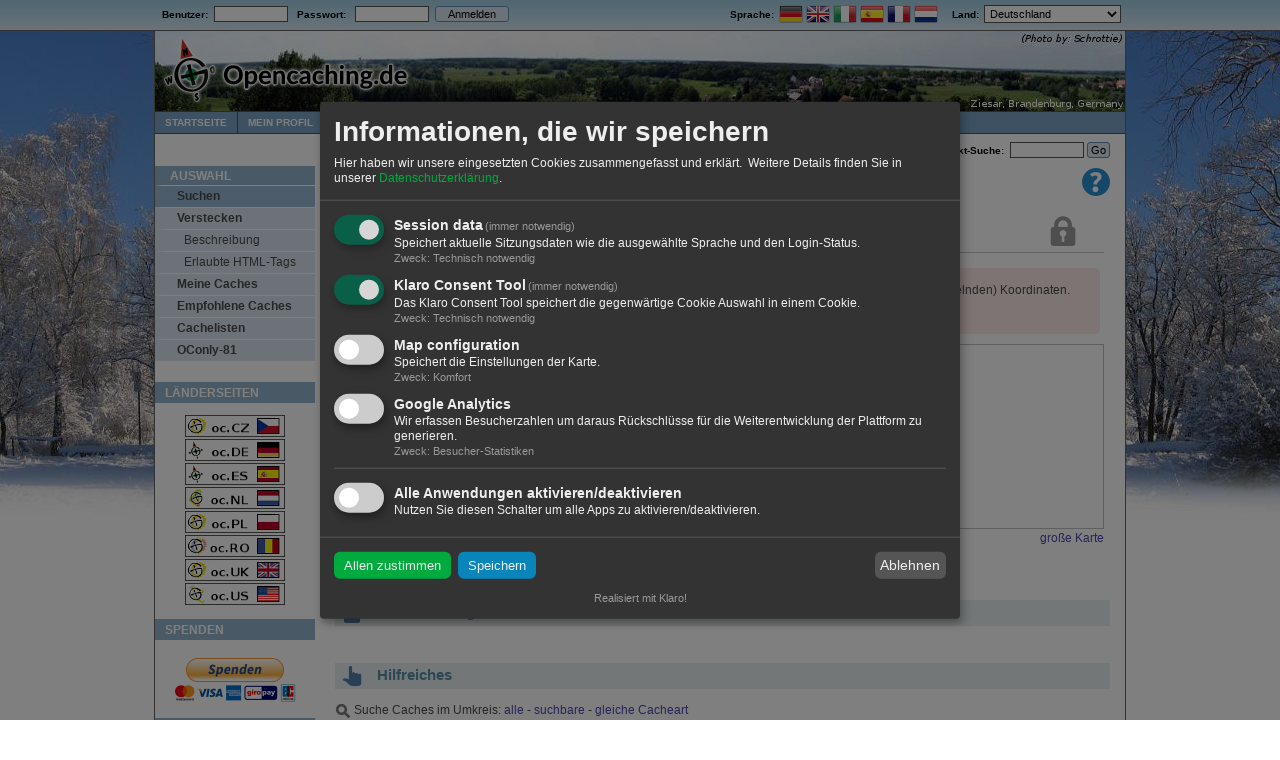

--- FILE ---
content_type: text/html; charset=utf-8
request_url: https://www.opencaching.de/viewcache.php?wp=OC1FC9&desclang=DE
body_size: 56259
content:
<!DOCTYPE html PUBLIC "-//W3C//DTD XHTML 1.0 Transitional//EN"
        "http://www.w3.org/TR/xhtml1/DTD/xhtml1-transitional.dtd">
<html xmlns="http://www.w3.org/1999/xhtml" lang="de">
<head>
    <title>
                    OC1FC9 (Name fehlt) - Geocaching mit Opencaching 
            </title>
    <meta name="keywords" content="Geocache, Cache, Schatzsuche, GPS, kostenlos, GPX, Koordinaten, Hobby, Natur"/>
    <meta name="description" content="Opencaching.de ist das freie Portal für Geocaching, ein Schatzsuche-Spiel. Mittels GPS-Koordinaten sind Behälter oder Objekte zu finden."/>
    <meta http-equiv="content-type" content="text/html; charset=UTF-8"/>
    <meta http-equiv="Content-Style-Type" content="text/css"/>
    <meta name="viewport" content="width=device-width, initial-scale=1, shrink-to-fit=no">

    <meta http-equiv="Content-Language" content="DE"/>
    <meta http-equiv="gallerimg" content="no"/>
    <meta http-equiv="cache-control" content="no-cache"/>
    <meta http-equiv="X-UA-Compatible" content="IE=Edge"/>
    <base href="/"/>

    <link rel="SHORTCUT ICON" href="favicon.ico"/>
    <link rel="apple-touch-icon" href="resource2/ocstyle/images/oclogo/apple-touch-icon-iphone.png"/>
    <link rel="apple-touch-icon" sizes="72x72"
          href="resource2/ocstyle/images/oclogo/apple-touch-icon-ipad.png"/>
    <link rel="apple-touch-icon" sizes="114x114"
          href="resource2/ocstyle/images/oclogo/apple-touch-icon-iphone-retina.png"/>
    <link rel="apple-touch-icon" sizes="144x144"
          href="resource2/ocstyle/images/oclogo/apple-touch-icon-ipad-retina.png"/>

    <link rel="stylesheet" type="text/css" media="screen,projection"
          href="resource2/ocstyle/css/style_screen.css?ft=1652368605"/>
    <!--[if lt IE 9]>
        <link rel="stylesheet" type="text/css" media="screen,projection" href="resource2/ocstyle/css/style_screen_msie.css?ft=1486413894" />
        <![endif]-->
    <link rel="stylesheet" type="text/css" media="print"
          href="resource2/ocstyle/css/style_print.css?ft=1476213043"/>

    
    <script type="text/javascript">
        <!--
        var nWindowWidth = 9999;
        if (window.innerWidth)
            nWindowWidth = window.innerWidth;
        else if (screen.availWidth)
            nWindowWidth = screen.availWidth;
        if (nWindowWidth > 970)
            document.writeln('<link rel="stylesheet" type="text/css" media="screen,projection" href="resource2/ocstyle/css/seasons/style_winter.css" />');
        document.writeln('<link rel="stylesheet" type="text/css" media="screen,projection" href="resource2/ocstyle/css/seasons/style_langstripe_winter.css" />');

        function usercountry_change() {
            var sCurrentOption = "DE";
            var oUserCountryCombo = document.getElementById('usercountry');

            if (sCurrentOption != oUserCountryCombo.value) {
                document.getElementById('language_switcher').submit();
            }
        }

        function submitbutton(bname) {
            document.getElementsByName(bname)[0].className = "formbutton_active";
        }

        function resetbutton(bname) {
            document.getElementsByName(bname)[0].className = "formbutton"
        }

        function flashbutton(bname) {
            document.getElementsByName(bname)[0].className = "formbutton_active";
            window.setTimeout('resetbutton(\'' + bname + '\')', 350);
        }

        var img1 = new Image();
        img1.src = "resource2/ocstyle/images/page/nav2-bg.png";
        var img2 = new Image();
        img2.src = "resource2/ocstyle/images/page/nav2-sel-bg.png";
        var img3 = new Image();
        img3.src = "resource2/ocstyle/images/page/nav3-title-bg.png";
        var img4 = new Image();
        img4.src = "resource2/ocstyle/images/page/section-bg.png";
        var img5 = new Image();
        img5.src = "resource2/ocstyle/images/page/listheader-bg.png";
        //-->
    </script>
    
    <script type="text/javascript" src="resource2/ocstyle/js/enlargeit/enlargeit.js"></script>
    <script type="text/javascript" src="resource2/ocstyle/js/tools.js"></script>

        <link href="../../resource2/ocstyle/css/klaro.css" rel="stylesheet">
    <script type="application/javascript" src="resource2/ocstyle/js/klaro_config.js"></script>
    <script type="application/javascript" src="resource2/ocstyle/js/klaro.js"></script>

    </head>

<body
                        class="">

<div id="overall">
    <div id="langstripe">

                <table class="nav1" cellspacing="0">
            <tr>
                <td width="100%">
                                            &nbsp;
                                                    <b>
                                <form action="login.php" method="post"
                                      enctype="application/x-www-form-urlencoded" name="login" dir="ltr"
                                      style="display: inline;">Benutzer:&nbsp;&nbsp;<input name="email" size="10"
                                                                                              type="text"
                                                                                              class="textboxes"
                                                                                              value=""/>&nbsp;&nbsp;&nbsp;Passwort:
                                    &nbsp;&nbsp;<input name="password" size="10" type="password" class="textboxes"
                                                       value=""/>&nbsp;<input type="hidden" name="action"
                                                                              value="login"/><input type="hidden"
                                                                                                    name="target"
                                                                                                    value="viewcache.php?wp=OC1FC9&amp;desclang=DE"/>&nbsp;<input
                                            name="LogMeIn" value="Anmelden" class="formbutton" style="width: 74px;"
                                            type="submit" onclick="submitbutton('LogMeIn')"/></form>
                            </b>
                                                            </td>
                <td><strong>Sprache:&nbsp;</strong></td>
                <td>
                                                                        <a style="text-decoration: none;" href="/viewcache.php?wp=OC1FC9&desclang=DE&locale=DE"><img
                                        src="images/flag/DE.png" alt="Deutsch"
                                        title="Deutsch" width="24px" height="18px"/></a>
                                                                                                <a style="text-decoration: none;" href="/viewcache.php?wp=OC1FC9&desclang=DE&locale=EN"><img
                                        src="images/flag/EN.png" alt="English"
                                        title="English" width="24px" height="18px"/></a>
                                                                                                <a style="text-decoration: none;" href="/viewcache.php?wp=OC1FC9&desclang=DE&locale=IT"><img
                                        src="images/flag/IT.png" alt="Italiano"
                                        title="Italiano" width="24px" height="18px"/></a>
                                                                                                <a style="text-decoration: none;" href="/viewcache.php?wp=OC1FC9&desclang=DE&locale=ES"><img
                                        src="images/flag/ES.png" alt="Español"
                                        title="Español" width="24px" height="18px"/></a>
                                                                                                <a style="text-decoration: none;" href="/viewcache.php?wp=OC1FC9&desclang=DE&locale=FR"><img
                                        src="images/flag/FR.png" alt="Français"
                                        title="Français" width="24px" height="18px"/></a>
                                                                                                <a style="text-decoration: none;" href="/viewcache.php?wp=OC1FC9&desclang=DE&locale=NL"><img
                                        src="images/flag/NL.png" alt="Nederlands"
                                        title="Nederlands" width="24px" height="18px"/></a>
                                                                                                                                                                                                                                                                                                                                                                                </td>
                <td>&nbsp;&nbsp;&nbsp;&nbsp;<strong>Land:&nbsp;</strong></td>
                <td>
                    <form action="index.php" method="get" id="language_switcher">
                        <select id="usercountry" name="usercountry" onchange="usercountry_change();">
                                                                                                <option disabled="disabled">
                                                                                    - Diese OC-Seite -
                                                                            </option>
                                                                <option value="DE" selected="selected">Deutschland</option>
                                                                                            <option value="FR">Frankreich</option>
                                                                                            <option value="IT">Italien</option>
                                                                                            <option value="AT">Österreich</option>
                                                                                            <option value="SA">Saudi-Arabien</option>
                                                                                            <option value="CH">Schweiz</option>
                                                                                            <option value="ES">Spanien</option>
                                                                                                <option disabled="disabled">
                                                                                    - Andere OC-Seiten -
                                                                            </option>
                                                                <option value="BE">Belgien</option>
                                                                                            <option value="GB">Großbritannien</option>
                                                                                            <option value="LU">Luxemburg</option>
                                                                                            <option value="NL">Niederlande</option>
                                                                                            <option value="PL">Polen</option>
                                                                                            <option value="RO">Rumänien</option>
                                                                                            <option value="CZ">Tschechische Republik</option>
                                                                                            <option value="US">Vereinigte Staaten</option>
                                                                                                <option disabled="disabled">
                                                                                    - Sonstiges -
                                                                            </option>
                                                                <option value="BG">Bulgarien</option>
                                                                                            <option value="DK">Dänemark</option>
                                                                                            <option value="EE">Estland</option>
                                                                                            <option value="FI">Finnland</option>
                                                                                            <option value="GR">Griechenland</option>
                                                                                            <option value="IE">Irland</option>
                                                                                            <option value="IS">Island</option>
                                                                                            <option value="JP">Japan</option>
                                                                                            <option value="HR">Kroatien</option>
                                                                                            <option value="LV">Lettland</option>
                                                                                            <option value="LI">Liechtenstein</option>
                                                                                            <option value="LT">Litauen</option>
                                                                                            <option value="MT">Malta</option>
                                                                                            <option value="MD">Moldau</option>
                                                                                            <option value="ME">Montenegro</option>
                                                                                            <option value="NO">Norwegen</option>
                                                                                            <option value="PT">Portugal</option>
                                                                                            <option value="RU">Russische Föderation</option>
                                                                                            <option value="SE">Schweden</option>
                                                                                            <option value="SK">Slowakai</option>
                                                                                            <option value="SI">Slowenien</option>
                                                                                            <option value="TR">Türkei</option>
                                                                                            <option value="HU">Ungarn</option>
                                                                                            <option value="CY">Zypern</option>
                                                    </select>&nbsp;
                    </form>
                </td>
            </tr>
        </table>
    </div> <!-- langstripe -->
    <div class="page-container-1" style="position: relative;">

        <div id="bg1">&nbsp;</div>
        <div id="bg2">&nbsp;</div>

                        

                <div class="header">
            <div class="headerimage">
                <a href="/index.php"><img
                            src="resource2/ocstyle/images/head/rotator.php?path="
                            class="headerimagecontent"/></a>
            </div>
            <div class="headerlogo">
                <a href="/index.php"><img
                            src="resource2/ocstyle/images/oclogo/oc_head_alpha3.png"
                            class="headerimagecontent"/></a>
            </div>
        </div> <!-- header -->

                <div class="nav2">
            <ul>
                                     <li><a href="index.php"  >Startseite</a></li><li><a href="myhome.php"  >Mein Profil</a></li><li><a href="search.php"   class="selected bg-green06">Caches</a></li><li><a href="map2.php"  >Karte</a></li><li><a href="https://www.opencaching.de/articles.php?page=helpindex&wiki"  >Wiki</a></li><li><a href="https://blog.opencaching.de/" target="_blank" >Blog</a></li><li><a href="https://forum.opencaching.de" target="_blank" >Community</a></li><li><a href="https://geokrety.org/" target="_blank" >Geokrety</a></li><li><a href="http://www.opencaching.de/okapi" target="_blank" >API</a></li>                            </ul>
        </div> <!-- nav 2 -->

                <div class="buffer" style="height: 30px; width:100%;">
                            <div id="breadcrumb">Caches&nbsp;&gt;&nbsp;Suchen&nbsp;&gt;&nbsp;Geocache anzeigen</div>
                <div id="suchbox">
                    <form action="searchplugin.php" method="post"><b>Wegpunkt-Suche:</b>&nbsp;<input
                                type="hidden" name="sourceid" value="waypoint-search"/> <input type="text"
                                                                                               name="userinput"
                                                                                               size="10"
                                                                                               class="waypoint"/> <input
                                type="submit" name="wpsearch" class="formbutton" style="width:auto"
                                value="&nbsp;Go&nbsp;" onclick="submitbutton('wpsearch')"/></form>
                </div>
                    </div>

                    <div class="tplhelp"><a class='nooutline' href='http://wiki.opencaching.de/index.php/Listing' alt='Anleitung' title='Anleitung' target='_blank'><img src="resource2/ocstyle/images/misc/32x32-help.png"/></a></div>
            <!--[if IE]>
            <div></div><![endif]-->
        
                        <div class="nav3">
            <ul>
                <li class="title">
                    Auswahl                </li>
                                     <li class="group1 group_active"><a href="search.php" >Suchen</a></li><li class="group1"><a href="newcache.php" >Verstecken</a></li><li class="group2"><a href="articles.php?page=cacheinfo" >Beschreibung</a></li><li class="group2"><a href="articles.php?page=htmltags" >Erlaubte HTML-Tags</a></li><li class="group1"><a href="myhome.php#mycaches" >Meine Caches</a></li><li class="group1"><a href="tops.php" >Empfohlene Caches</a></li><li class="group1"><a href="cachelists.php" >Cachelisten</a></li><li class="group1"><a href="oconly81.php" >OConly-81</a></li>                            </ul>

            <p class="sidebar-maintitle">Länderseiten</p>
            <div style="text-align: center;" class="nodeflags">
                <a href="https://www.opencaching.cz" target="_blank"><img
                            src="resource2/ocstyle/images/nodes/oc-cz.png" width="100"
                            height="22"/></a><br/>
                <a href="https://www.opencaching.de" target="_blank"><img
                            src="resource2/ocstyle/images/nodes/oc-de.png" width="100"
                            height="22"/></a><br/>
                <a href="https://www.opencaching.es" target="_blank"><img
                            src="resource2/ocstyle/images/nodes/oc-es.png" width="100"
                            height="22"/></a><br/>
                <a href="https://www.opencaching.nl" target="_blank"><img
                            src="resource2/ocstyle/images/nodes/oc-nl.png" width="100"
                            height="22"/></a><br/>
                <a href="https://opencaching.pl" target="_blank"><img
                            src="resource2/ocstyle/images/nodes/oc-pl.png" width="100"
                            height="22"/></a><br/>
                <a href="https://www.opencaching.ro" target="_blank"><img
                            src="resource2/ocstyle/images/nodes/oc-ro.png" width="100"
                            height="22"/></a><br/>
                <a href="https://opencache.uk" target="_blank"><img
                            src="resource2/ocstyle/images/nodes/oc-org-uk.png" width="100"
                            height="22"/></a><br/>
                <a href="https://www.opencaching.us" target="_blank"><img
                            src="resource2/ocstyle/images/nodes/oc-us.png" width="100" height="22"/></a>
            </div>

                                        <p class="sidebar-maintitle">Spenden</p>
                <div style="margin-top:16px; width:100%; text-align:center;">
                    <a href="articles.php?page=donations">
                        <img src="resource2/ocstyle/images/misc/donate.gif" alt="Spenden"
                             style="border:0px;"/>
                    </a><br/>
                    &nbsp;
                </div>
            
                                        <p class="sidebar-maintitle">Soziale Medien</p>
                <div style="margin-top: 10px; margin-bottom: 14px; margin-left: auto; margin-right: auto; text-align: center">
                    <table style="margin-left: auto; margin-right: auto;">
                        <tr>
                            <td class="mediumsmalltext" colspan="3">Folge uns:</td>
                        </tr>
                        <tr>
                            <td><a href="https://blog.opencaching.de/feed" target="_blank"><img
                                            src="resource2/ocstyle/images/media/16x16-feed.png"
                                            width="16" height="16" alt="OC Blog"/></a></td>
                            <td><a href="https://twitter.com/opencaching" target="_blank"><img
                                            src="resource2/ocstyle/images/media/16x16-twitter.png"
                                            width="16" height="16" alt="Twitter"/></a></td>
                            <td><a href="https://www.facebook.com/opencaching.de" target="_blank"><img
                                            src="resource2/ocstyle/images/media/16x16-facebook.png"
                                            width="16" height="16" alt="Facebook"/></a></td>
                            <td><a href="https://www.instagram.com/opencachingde" target="_blank"><img
                                            src="resource2/ocstyle/images/media/16x16-Instagram.png"
                                            width="16" height="16" alt="Instagram"/></a></td>
                        </tr>
                    </table>

                    <table style="margin-left: auto; margin-right: auto;">
                        <tr>
                            <td class="mediumsmalltext" colspan="2">Contact us:</td>
                        </tr>
                        <tr>
                            <td><a href="https://t.me/OPENCACHINGDE" target="_blank"><img
                                            src="resource2/ocstyle/images/media/telegram.png"
                                            width="32" height="32" alt="Telegram"/></a></td>
                            <td><a href="https://www.opencaching.de/mailto.php?userid=103599" target="_blank"><img
                                            src="resource2/ocstyle/images/media/whatsapp.png"
                                            width="32" height="32" alt="Whatsapp"
                                            onclick="alert('Werter Cacher,\nda unsere Whatsappgruppe immer wieder von Spammern belästigt wurde, ist die Gruppe nun nur noch mit Einladung zugänglich. ' +
                                             'Bitte wende dich an unseren Communitymanager mic@ (https://www.opencaching.de/viewprofile.php?userid=103599), um von ihm den Einladungslink zu erhalten. ' +
                                             'Ein Klick auf OK öffnet die Nachrichtenseite.\n\n' +
                                             'Dear cacher,\nto avoid spam users in our Whatsapp group this group is now accessible only via invitation. ' +
                                             'Please write a message to our community manager mic@ (https://www.opencaching.de/viewprofile.php?userid=103599) to get the invitation link. ' +
                                             'A click on OK will open the message page.')"/></a></td>
                        </tr>
                    </table>

                    <table style="margin-left: auto; margin-right: auto;">
                        <tr>
                            <td class="mediumsmalltext" colspan="5"
                                style="padding-top:0.6em; text-align:left">Diskutiere mit:</td>
                        </tr>
                        <tr>
                            <td>
                                <a href="http://forum.opencaching.de/" target="_blank">
                                    <img src="resource2/ocstyle/images/oclogo/16x16-oc_logo.png" alt="OC Forum"/>
                                </a>
                            </td>
                            <td style="text-align: left">
                                <a href="http://forum.opencaching.de/" target="_blank">Opencaching-Forum</a>
                            </td>
                        </tr>
                        <tr>
                            <td>
                                <a href="https://www.facebook.com/groups/198752500146032/" target="_blank">
                                    <img src="resource2/ocstyle/images/media/16x16-facebook.png" alt="Facebook"/>
                                </a>
                            </td>
                            <td style="text-align: left">
                                <a href="https://www.facebook.com/groups/198752500146032/" target="_blank">Facebook-Gruppe</a>
                            </td>
                        </tr>
                        <tr>
                            <td>
                                <a href="https://github.com/OpencachingDeutschland/oc-server3" target="_blank">
                                    <img src="resource2/ocstyle/images/media/16x16-github.png" alt="Github"/>
                                </a>
                            </td>
                            <td style="text-align: left">
                                <a href="https://github.com/OpencachingDeutschland/oc-server3" target="_blank">GitHub</a>
                            </td>
                        </tr>
                        <tr>
                            <td>
                                <a href="https://opencaching-de.slack.com/join/shared_invite/zt-6blnetpu-UqrvSQr~8r0o3SNmhkmnGQ#/" target="_blank">
                                    <img src="resource2/ocstyle/images/media/16x16-slack.png" alt="Slack"/>
                                </a>
                            </td>
                            <td style="text-align: left">
                                <a href="https://opencaching-de.slack.com/join/shared_invite/zt-6blnetpu-UqrvSQr~8r0o3SNmhkmnGQ#/" target="_blank">Slack</a>
                            </td>
                        </tr>
                    </table>
                </div>
            

                            <!-- Datalicense -->
                <p class="sidebar-maintitle">Datenlizenz</p>
                <div style="margin:20px 0 16px 0; width:100%; text-align:center;">
                    <a rel="license" href="http://creativecommons.org/licenses/by-nc-nd/3.0/de/"><img alt="Creative Commons Lizenzvertrag" style="border-width:0" src="resource2/ocstyle/images/media/cc-by-nc-nd-small.png" /></a><div style="text-align:center; margin:8px 0 0 6px;">Die <a href="articles.php?page=impressum#datalicense">Inhalte</a> von Opencaching.de stehen unter der Creative-Commons-Lizenz <a rel="license" href="http://creativecommons.org/licenses/by-nc-nd/3.0/de/">BY-NC-ND 3.0 DE</a>.</div>
                </div>
            
            <div class="sidebar-txtbox-noshade">
                <p class="content-txtbox-noshade-size5">
                    <small>
                                                    Seitenberechnung: 0.125 sek
                            <br/>
                            
                                                Erstellt am: 19.01.2026 03:06
                    </small>
                </p>
            </div>
        </div> <!-- nav3 -->

                <div class="content2">
                        <div id="ocmain">
                                    <script type="text/javascript" src="resource2/ocstyle/js/wz_tooltip.js"></script>
<script type="text/javascript" src="resource2/ocstyle/js/tip_balloon.js"></script>
<script type="text/javascript" src="resource2/ocstyle/js/tip_centerwindow.js"></script>
<script type="text/javascript" src="resource2/ocstyle/js/rot13.js"></script>

<script type="text/javascript">

<!--
    var bNoCrypt = 0;
    var last="";var rot13map;function decryptinit(){var a=new Array();var s="abcdefghijklmnopqrstuvwxyz";for(i=0;i<s.length;i++)a[s.charAt(i)]=s.charAt((i+13)%26);for(i=0;i<s.length;i++)a[s.charAt(i).toUpperCase()]=s.charAt((i+13)%26).toUpperCase();return a}
    function decrypt(elem){if(elem.nodeType != 3) return; var a = elem.data;if(!rot13map)rot13map=decryptinit();s="";var dec=1;for(i=0;i<a.length;i++){var b=a.charAt(i);if(b=='[')dec=0;else if(b==']')dec=1;s+=(dec&&(b>='A'&&b<='Z'||b>='a'&&b<='z')?rot13map[b]:b);}elem.data = s}

    function visitCounter()
    {
        var xmlReq = createXMLHttp();
        var params = 'cacheid=111169&visitcounter=1';
        if (!xmlReq) return;

        xmlReq.open('POST', 'viewcache.php', true);
        xmlReq.setRequestHeader("Content-type", "application/x-www-form-urlencoded");
        xmlReq.setRequestHeader("Content-length", params.length);
        xmlReq.setRequestHeader("Connection", "close");
        xmlReq.send(params);
    }

    window.setTimeout("visitCounter()", 1000);

    function loadRestOfLogs()
    {
        var xmlhttp = createXMLHttp();
        if (!xmlhttp)
            return;

        document.getElementById('showalllogs_img').src = 'resource2/ocstyle/images/misc/16x16-ajax-loader.gif';
        document.getElementById('showalllogs_text').innerHTML = "Lade weitere Logeinträge ...";

        xmlhttp.onreadystatechange = function()
        {
            if (xmlhttp.readyState == 4 && xmlhttp.status == 200)
            {
                var logblockstart = xmlhttp.responseText.indexOf('<ocloadlogs>');
                var logblockend = xmlhttp.responseText.indexOf('</ocloadlogs>');
                if (logblockstart > 0 && logblockend > logblockstart)
                {
                    document.getElementById('logblock').innerHTML = xmlhttp.responseText.substring(logblockstart+12, logblockend);
                    init_enlargeit_for_logentries();
                }
            }
        }
        xmlhttp.open("GET", "viewlogs.php?cacheid=111169&tagloadlogs=1", true);
        xmlhttp.send();
    }

    function onScroll(oEvent)
    {
        if (scrolledToBottom(70))
        {
            window.onscroll = null;
            loadRestOfLogs();
        }
    }

    function enable_wpt_conversion()
    {
        var wpt_convert_links = document.getElementsByName('wpt_convert');
        for (var i=0; i<wpt_convert_links.length; ++i)
            wpt_convert_links[i].style.display = '';
        document.getElementById('convert_waypoints').style.display = 'none';
    }

//-->

</script>


<!-- Already found this cache? -->
    <div id="havefound">
        <p><img src="resource2/ocstyle/images/cachestatus/32x32-locked.png" width="32" height="32" style="padding-right: 6px;" alt="gesperrt" title="gesperrt" /></p>
    </div>
    <!--[if IE]><div></div><![endif]-->

<!-- Cachemeta -->
<div class="content2-container line-box" style="float:left">      <div class="">
        <div class="nav4">
            <ul>
                <li class="title" >Cache Menu</li>
                
                                    <li class="group"><a style="background-image: url(resource2/ocstyle/images/viewcache/watch-18.png);background-repeat:no-repeat;background-position:left center;" href="login.php?target=mywatches.php%3Faction%3Dadd%26cacheid%3D111169%26target%3Dviewcache.php%253Fcacheid%253D111169">Beobachten</a></li>
                
                                <li class="group"><a style="background-image: url(resource2/ocstyle/images/viewcache/list-18.png);background-repeat:no-repeat;background-position:left center;" href="addtolist.php?cacheid=111169">Merken</a></li>
                
                <li class="group"><a style="background-image: url(resource2/ocstyle/images/viewcache/report-problem-18.png);background-repeat:no-repeat;background-position:left center;" href="login.php?target=reportcache.php%3Fcacheid%3D111169">Cache melden</a></li>
            </ul>
        </div>
                <div class="buffer" style="width: 500px;">&nbsp;</div>

        <div class="content2-container-2col-left" style="width:60px; clear: left;">
            <div><a href="articles.php?page=cacheinfo#cachetype"><img src="resource2/ocstyle/images/cacheicon/traditional.png" alt="Normaler Geocache" title="Normaler Geocache" border="0" width="32" height="32" class="icon32" id="viewcache-cacheicon" onclick="" /></a></div>
            <div style="padding-left: 35px;"><a href="articles.php?page=cacheinfo#difficulty"><img src='resource2/ocstyle/images/difficulty/diff-10.gif' border='0' width='19' height='16' hspace='2' onmouseover='Tip("Schwierigkeit:&nbsp;1&nbsp;von&nbsp;5", DELAY, 0, FADEIN, false, FADEOUT, false, BGCOLOR, "#fffedf", BORDERCOLOR, "grey")' onmouseout='UnTip()' /></a></div>
            <div style="padding-left: 35px;"><a href="articles.php?page=cacheinfo#difficulty"><img src='resource2/ocstyle/images/difficulty/terr-10.gif' border='0' width='19' height='16' hspace='2' onmouseover='Tip("Gelände:&nbsp;1&nbsp;von&nbsp;5", DELAY, 0, FADEIN, false, FADEOUT, false, BGCOLOR, "#fffedf", BORDERCOLOR, "grey")' onmouseout='UnTip()' /></a></div>
            <div></div>
        </div>

        <div class="content2-container-2col-left" id="cache_name_block">
            <h1 class="content-title-noshade-size5" style="">(Name fehlt)</h1>
            
            <p>von&nbsp;<b><a href="viewprofile.php?userid=101475">NDR</a></b>&nbsp;&nbsp;
                <span style="color: rgb(88, 144, 168); font-weight: bold;">
                                            <img src="images/flags/de.gif" style="vertical-align:middle" />&nbsp;
                        Deutschland  &gt;                         Hamburg  &gt;                         Hamburg
                                    </span>
            </p>
                    </div>
    </div>
</div>
<!-- End Cachemeta -->

<!-- Warning, if temporary not available, archived or locked -->
    
    <div class="isarchived">
        <p><strong>Achtung! Dieser Geocache ist &bdquo;<span class="errormsg">gesperrt</span>&ldquo;!</strong> Es befindet sich kein Behälter an den angegebenen (oder zu ermittelnden) Koordinaten. Im Interesse des Ortes sollte von einer Suche unbedingt abgesehen werden!</p>
    </div>
<!--  End Warning -->

<!-- Cachedetails -->
<div class="content2-container" style="margin-bottom:8px">
    <table cellspacing="0" cellpadding="0" width="100%">
        <tr>
            <td style="vertical-align:top">
                <table>
                    <tr><td colspan="2">
                        <p class="content-title-noshade-size2">
                            <img src="resource2/ocstyle/images/viewcache/kompass.png" class="icon32" alt="" title="" />
                            <b><nobr>N 53° 38.848&#039;</nobr> <nobr>E 010° 09.943&#039;</nobr></b> <span class="content-title-noshade-size0">(WGS84)</span><br />                          </p>
                    </td></tr>
                    <tr><td style="vertical-align:top; width:370px">
        <p style="line-height: 1.6em;">
            <img src="resource2/ocstyle/images/viewcache/map.png" class="icon16" alt="" title="" align="middle" />&nbsp;<a style="cursor:pointer;" onclick="window.open('coordinates.php?lat=53.647466666667&lon=10.165716666667&popup=y&wp=OC1FC9&country=DE&desclang=DE','Koordinaten','width=280,height=550,resizable=no,scrollbars=1')">andere Koordinatensysteme</a><br />
            <!-- <img src="resource2/ocstyle/images/viewcache/box.png" class="icon16" alt="" title="" align="middle" />&nbsp;Cache type: <b>Traditional</b><br /> -->
            <img src="resource2/ocstyle/images/viewcache/package_green.png" class="icon16" alt="" title="" align="middle" />&nbsp;Gr&ouml;&szlig;e: <b>mikro</b><br />
            <img src="resource2/ocstyle/images/viewcache/page.png" class="icon16" alt="" title="" align="middle" />
                              Status: <span class="errormsg">gesperrt</span>
            <br />
                                                <img src="resource2/ocstyle/images/viewcache/date.png" class="icon16" alt="" title="" align="middle" />&nbsp;Versteckt am: 01. Januar 1970<br />
            <img src="resource2/ocstyle/images/viewcache/date.png" class="icon16" alt="" title="" align="middle" />&nbsp;Gelistet seit: 08. Juni 2006<br />
                            <img src="resource2/ocstyle/images/viewcache/date.png" class="icon16" alt="" title="" align="middle" />&nbsp;Letzte Änderung: 12. April 2013<br />
                                    <!-- Ocprop: <br /> Wegpunkt: <b>OC1FC9</b><br /> -->
            <img src="resource2/ocstyle/images/viewcache/arrow_in.png" class="icon16" alt="" title="" align="middle" />&nbsp;Listing<span></span>: https://opencaching.de/<b>OC1FC9</b><br />
                    </p>
                    </td>
                    <td style="vertical-align:top">
                        <p style="line-height: 1.4em;">
                            <img src="resource2/ocstyle/images/viewcache/16x16-found.png" class="icon16" alt="" /> 12 gefunden<br />
                            <img src="resource2/ocstyle/images/viewcache/16x16-dnf.png" class="icon16" alt="" />  0 nicht gefunden<br />
                            <img src="resource2/ocstyle/images/viewcache/16x16-note.png" class="icon16" alt="" /> 1 Hinweis<br />
                                                        <img src="resource2/ocstyle/images/viewcache/16x16-watch.png" class="icon16" alt="" /> 0 Beobachter<br />
                            <img src="resource2/ocstyle/images/viewcache/ignore-16.png" class="icon16" alt="" /> 0 Ignorierer<br />
                            <img src="resource2/ocstyle/images/viewcache/16x16-visitors.png" class="icon16" alt="" /> 5 Aufrufe<br />
                            <span style="white-space:nowrap;"><img src="resource2/ocstyle/images/viewcache/16x16-pictures.png" class="icon16" alt="" /> 2 <a class="link" href="viewcache.php?cacheid=111169&logpics=1">Logbilder</a></span><br />
                            <span style="white-space:nowrap;"><img src="resource2/ocstyle/images/viewcache/gk.png" class="icon16" alt="" title="" /> <a href="https://geokrety.org/szukaj.php?lang=de_DE.UTF-8&wpt=OC1FC9" target="_blank">Geokrety-Verlauf</a></span><br />
                                                    </p>
                    </td>
                    </tr>
                </table>
            </td>

            <td style="text-align:right">
                                    <a href="map2.php?wp=OC1FC9" target="_blank">
                                                <img src="https://www.opencaching.de/static_map.php?center=53.647466666667,10.165716666667&markers=53.647466666667,10.165716666667&size=185x185&zoom=11" height="185px" width="185px" />
                                        </a>
                    <p style="margin-right:0"><a href="map2.php?wp=OC1FC9" target="_blank"><span style="line-height:1.5em">große Karte</span></a></p>
                            </td>
        </tr>

        <tr>
            <td colspan="2"><p>
                <img src="resource2/ocstyle/images/viewcache/print-18.png" class="icon16" alt="" />
                <select class="exportlist" onchange="location.href=this.options[this.selectedIndex].value+'&nocrypt='+bNoCrypt" onfocus="this.selectedIndex=0">
                    <option value="#">Druckansicht …</option>
                    <option value="viewcache.php?cacheid=111169&desclang=DE&print=y&log=N">ohne Logs</option>
                    <option value="viewcache.php?cacheid=111169&desclang=DE&print=y&log=5">mit 5 Logs</option>
                    <option value="viewcache.php?cacheid=111169&desclang=DE&print=y&log=10">mit 10 Logs</option>
                    <option value="viewcache.php?cacheid=111169&desclang=DE&print=y&log=A">mit allen Logs</option>
                </select>&nbsp;
                <img src="resource2/ocstyle/images/viewcache/16x16-save.png" class="icon16" alt="" />
                <select class="exportlist" onchange="location.href=this.options[this.selectedIndex].value" onfocus="this.selectedIndex=0">
                    <option value="#">Download als ...</option>
                    <option value="search.php?searchto=searchbycacheid&showresult=1&f_inactive=0&f_ignored=0&startat=0&cacheid=111169&output=gpx">GPX</option>
                    <option value="search.php?searchto=searchbycacheid&showresult=1&f_inactive=0&f_ignored=0&startat=0&cacheid=111169&output=loc">LOC</option>
                    <option value="search.php?searchto=searchbycacheid&showresult=1&f_inactive=0&f_ignored=0&startat=0&cacheid=111169&output=kml">KML</option>
                    <option value="search.php?searchto=searchbycacheid&showresult=1&f_inactive=0&f_ignored=0&startat=0&cacheid=111169&output=ov2">OV2</option>
                    <option value="search.php?searchto=searchbycacheid&showresult=1&f_inactive=0&f_ignored=0&startat=0&cacheid=111169&output=ovl">OVL</option>
                    <option value="search.php?searchto=searchbycacheid&showresult=1&f_inactive=0&f_ignored=0&startat=0&cacheid=111169&output=txt">TXT</option>
                                        <option value="/api/geocache/qrCodes?wp=OC1FC9&download=true">QR-Code</option>
                </select>&nbsp;
            </p></td>
        </tr>
    </table>

</div>
<!-- End Cachedetails -->

<!-- Attributes & cache lists -->
<script type="text/javascript">
function showalllists()
{
    document.getElementById('morelists').style.display = 'none';
    for (n=5; n<=0; ++n)
        document.getElementById('cachelist' + n.toString()).style.display = '';
}
</script>

    <br />
<!-- End Attributes & cache lists-->

<!-- Description -->
<div class="content2-container bg-blue02">
    <p class="content-title-noshade-size2">
        <img src="resource2/ocstyle/images/description/22x22-description.png" style="margin-right: 10px;" width="22" height="22" alt="" /> Beschreibung&nbsp;&nbsp;&nbsp;
        <span class="content-title-link" style="font-weight:bold" >
                </span>
  </p>
</div>

<div style="height:2px"></div>
<div class="content2-container cachedesc">
            <em></em>
    </div>
<!-- End Description -->

<!-- Personal Note -->
<!-- End Personal Note -->

<!-- Additional Waypoints / Child Waypoints-->
<!-- End Addtional Waypoints -->

<!-- Hints -->
<!-- End Hints -->

<!-- Pictures -->
<!-- End Pictures -->

<!-- Utilities -->
<div class="content2-container bg-blue02">
    <p class="content-title-noshade-size2">
        <img src="resource2/ocstyle/images/description/22x22-utility.png" style="margin-right: 10px;" width="22" height="22" alt="" />
        Hilfreiches
    </p>
</div>

<div class="content2-container">
    
    
            <p>
            
            <img src="resource2/ocstyle/images/viewcache/16x16-search.png" class="icon16" alt="" />
            Suche Caches im Umkreis:
            <a href="search.php?searchto=searchbywaypoint&showresult=1&expert=0&output=HTML&sort=bydistance&f_userowner=0&f_userfound=0&f_inactive=1&waypoint=OC1FC9&distance=150&unit=km" rel="nofollow">alle</a> -
            <a href="search.php?searchto=searchbywaypoint&showresult=1&expert=0&output=HTML&sort=bydistance&f_userowner=1&f_userfound=1&f_inactive=1&f_disabled=1&waypoint=OC1FC9&distance=150&unit=km" rel="nofollow">suchbare</a> -
            <a href="search.php?searchto=searchbywaypoint&showresult=1&expert=0&output=HTML&sort=bydistance&f_userowner=1&f_userfound=1&f_inactive=1&f_disabled=1&waypoint=OC1FC9&distance=150&unit=km&cachetype=2" rel="nofollow">gleiche Cacheart</a>
            <br />

            <img src="resource2/ocstyle/images/viewcache/16x16-search.png" class="icon16" alt="" />
            <img src="resource2/ocstyle/images/viewcache/16x16-save.png" class="icon16" alt="" /> Download als Datei:
            <a href="search.php?searchto=searchbycacheid&showresult=1&f_inactive=0&f_ignored=0&startat=0&cacheid=111169&output=gpx" rel="nofollow" title="GPS Exchange Format .gpx">GPX</a> -
            <a href="search.php?searchto=searchbycacheid&showresult=1&f_inactive=0&f_ignored=0&startat=0&cacheid=111169&output=loc" rel="nofollow" title="Wegpunktdatei .loc">LOC</a> -
            <a href="search.php?searchto=searchbycacheid&showresult=1&f_inactive=0&f_ignored=0&startat=0&cacheid=111169&output=kml" rel="nofollow" title="Google Earth .kml">KML</a> -
            <a href="search.php?searchto=searchbycacheid&showresult=1&f_inactive=0&f_ignored=0&startat=0&cacheid=111169&output=ov2" rel="nofollow" title="TomTom POI .ov2">OV2</a> -
            <a href="search.php?searchto=searchbycacheid&showresult=1&f_inactive=0&f_ignored=0&startat=0&cacheid=111169&output=ovl" rel="nofollow" title="TOP50-Overlay .ovl">OVL</a> -
            <a href="search.php?searchto=searchbycacheid&showresult=1&f_inactive=0&f_ignored=0&startat=0s&cacheid=111169&output=txt" rel="nofollow" title="Textdatei .txt">TXT</a> -
                        <a href="/api/geocache/qrCodes?wp=OC1FC9&download=true">QR-Code</a>
            </br>

            <small>
                <img src="resource2/ocstyle/images/viewcache/16x16-info.png" class="icon16" alt="" />
                Mit dem Herunterladen dieser Datei akzeptierst du unsere <a href="articles.php?page=impressum#tos">Nutzungsbedingungen</a> und <a href="articles.php?page=impressum#datalicense" target="_blank">Datenlizenz</a>.            </small>
            <br />
        </p>
    </div>
<!-- End Utilities -->

<!-- GK -->
<!-- End GK -->

<!-- Logs -->
<div id="logblock">
    

  <div class="content2-container bg-blue02" id="logentries">
      <p class="content-title-noshade-size2">
            <img src="resource2/ocstyle/images/description/22x22-logs.png" style="margin-right: 10px;" width="22" height="22" alt="" />
                        Logeinträge für <a href="viewcache.php?wp=OC1FC9">(Name fehlt)</a>
            <span style="font-weight: 400;">&nbsp;&nbsp;
                <img src="resource2/ocstyle/images/log/16x16-found.png" width="16" height="16" align="middle" border="0" alt="gefunden" title="gefunden" /> 12x
                <img src="resource2/ocstyle/images/log/16x16-dnf.png" width="16" height="16" align="middle" border="0" alt="nicht gefunden" title="nicht gefunden" /> 0x
                <img src="resource2/ocstyle/images/log/16x16-note.png" width="16" height="16" align="middle" border="0" alt="Hinweis" title="Hinweis" /> 1x
                                <br />
            </span>
        </p>
    </div>

    <div class="content2-container">

    <div id="log880320" style="clear:both">
<div class="content-txtbox-noshade">      <div class="logs">
    <p class="content-title-noshade-size1 " style="display:inline; margin-right:0">
                <a href="viewcache.php?cacheid=111169&log=A#log880320"><img src="resource2/ocstyle/images/log/16x16-note.png" alt="Hinweis" title="Hinweis" /></a>
                13. April 2013
        
                                <a class="boldlink" href="viewprofile.php?userid=152708">pirate77</a>
         hat eine Bemerkung geschrieben
            </p>

        
    <div class="viewcache_log-content" style="margin-top: 15px;">
                    <p><p>Koordinaten wiederhergestellt.</p>
<p>Bei Unklarheiten oder Fragen kannst du gerne <a href="https://www.opencaching.de/mailto.php?userid=152708">mich</a> oder das <a href="mailto:info@opencaching.de">Team</a> kontaktieren.</p>
<p>pirate77<em>(OC-Support) </em></p></p>
        
        
        
        
    </div>
    <div style="clear:both"></div>
    </div>
</div>
</div>    <div id="log112555" style="clear:both">
    <p>
        &nbsp;<img src="resource2/ocstyle/images/log/16x16-moved.png" width="16" height="16" />
        Koordinaten:&nbsp;
        <strong>N 53° 39.***' E 010° 10.***'</strong>    </p>
<div class="content-txtbox-noshade">      <div class="logs">
    <p class="content-title-noshade-size1 " style="display:inline; margin-right:0">
                <a href="viewcache.php?cacheid=111169&log=A#log112555"><img src="resource2/ocstyle/images/log/16x16-found.png" alt="gefunden" title="gefunden"  /></a>
                01. September 2006
        
                                  <a class="boldlink" href="viewprofile.php?userid=101485">D-Buddi</a>
         hat den Geocache gefunden
            </p>

        
    <div class="viewcache_log-content" style="margin-top: 15px;">
                    <p>nach langer und nasser Suche in allen B&uuml;schen im Umkreis zur&uuml;ck zum Fahrrad das sozusagen am Cache lehnte, wirklich freches Versteck!<br /><br />No Trade<br /><br />MfG J&ouml;rg<br /><br /></p>
        
        
        
        
    </div>
    <div style="clear:both"></div>
    </div>
</div>
</div>    <div id="log107732" style="clear:both">
<div class="content-txtbox-noshade">      <div class="logs">
    <p class="content-title-noshade-size1 " style="display:inline; margin-right:0">
                <a href="viewcache.php?cacheid=111169&log=A#log107732"><img src="resource2/ocstyle/images/log/16x16-found.png" alt="gefunden" title="gefunden"  /></a>
                06. August 2006
        
                                  <a class="boldlink" href="viewprofile.php?userid=106887">Laura85</a>
         hat den Geocache gefunden
            </p>

        
    <div class="viewcache_log-content" style="margin-top: 15px;">
                    <p>Danke für diesen Cache, den ich auf der ersten ganztägigen Caching-Tour gefunden habe. Schöner Park und gutes Versteck, obwohl auch mich die Koordinaten erst in die Büsche schicken wollten. Gruß Laura</p>
        
        
        
        
    </div>
    <div style="clear:both"></div>
    </div>
</div>
</div>    <div id="log244563" style="clear:both">
<div class="content-txtbox-noshade">      <div class="logs">
    <p class="content-title-noshade-size1 " style="display:inline; margin-right:0">
                <a href="viewcache.php?cacheid=111169&log=A#log244563"><img src="resource2/ocstyle/images/log/16x16-found.png" alt="gefunden" title="gefunden"  /></a>
                31. Juli 2006
        
                                  <a class="boldlink" href="viewprofile.php?userid=104028">pico</a>
         hat den Geocache gefunden
            </p>

        
    <div class="viewcache_log-content" style="margin-top: 15px;">
                    <p>Bei einer kleinen NDR-Tour mit dem Motorrad konnte der Cache problemlos gefunden werden. Netter Park, wir haben uns zum Loggen einen Moment auf der schönen Wiese niedergelassen.<br />
<br />
In: TB Dreamcatcher<br />
Out: nix<br />
<br />
Tnx 4 Cache de Pico:&gt; </p>
        
        
        
        
    </div>
    <div style="clear:both"></div>
    </div>
</div>
</div>    <div id="log105564" style="clear:both">
<div class="content-txtbox-noshade">      <div class="logs">
    <p class="content-title-noshade-size1 " style="display:inline; margin-right:0">
                <a href="viewcache.php?cacheid=111169&log=A#log105564"><img src="resource2/ocstyle/images/log/16x16-found.png" alt="gefunden" title="gefunden"  /></a>
                24. Juli 2006
        
                                  <a class="boldlink" href="viewprofile.php?userid=102112">Mystphi</a>
         hat den Geocache gefunden
            </p>

        
    <div class="viewcache_log-content" style="margin-top: 15px;">
                    <p>Erste ganztages Cachingtour!<br />
<br />
Herrlich! Ein gelungener Abschluss für diese ausgiebige Cachetour. Urbaner Regular, sauber ausgeführt in einem tollen Versteck. Leider wollten mich die Koordinaten immer ins Gebüsch schicken, weswegen ich doch einige Zeit suchen musste. Dann aber fand ich den Cache ziemlich offen auf dem Boden liegend. Ich habe mir erlaubt, ihn wieder in das wohl vom Owner vorgesehene Versteck fest &quot;reinzuschieben&quot;. Einziger Wehrmutstropfen: Aufgrund der Dunkelheit konnte ich vom Park praktisch nichts sehen. Aber das wird mal nachgeholt. Vielen dank für diesen Cache.<br />
<br />
Viele Grüße<br />
Gerald</p>
        
        
        
        
    </div>
    <div style="clear:both"></div>
    </div>
</div>
</div>
        </div>



<script type="text/javascript">
<!--
 init_enlargeit_for_logentries();
-->
</script>


            <div class="content2-container bg-blue02">
            <p id="showalllogs" class="content-title-noshade-size2">
                <img id="showalllogs_img" src="resource2/ocstyle/images/action/16x16-showall.png" style="margin-right: 10px;" width="16" height="16" alt="" />
                <span id="showalllogs_text">[<a href="viewcache.php?cacheid=111169&log=A#logentries">Alle Logeinträge anzeigen</a>]</span>
            </p>
        </div>
        <div style="clear:both"></div>      </div>

<script type="text/javascript">
    window.onscroll = onScroll;
</script>


<!-- End Logs -->
                              </div> <!-- ocmain -->

                    </div> <!-- content2 -->

        
                <div class="footer">
            <p><a onClick="klaro.show();return false;" style="cursor: pointer;">Cookie-Einstellungen</a></p>
            <p><a href="/page/datenschutzerklaerung">Datenschutzerklärung</a> | <a
                        href="articles.php?page=impressum">Impressum</a> | <a
                        href="articles.php?page=contact">Kontakt</a> | <a
                        href="articles.php?page=changelog">Versionsgeschichte</a> | <a
                        href="sitemap.php">Sitemap</a></p>
            <p><strong>Driven by the Opencaching community </strong></p>
        </div>
    </div> <!-- page-container-1 -->
</div> <!-- overall -->

    <script type="text/javascript" data-name="googleAnalytics">
        // Set to the same value as the web property used on the site
        var gaProperty = 'UA-59334952-4';

        // Disable tracking if the opt-out cookie exists.
        var disableStr = 'ga-disable-' + gaProperty;
        if (document.cookie.indexOf(disableStr + '=true') > -1) {
            window[disableStr] = true;
        }

        // Opt-out function
        function gaOptout() {
            document.cookie = disableStr + '=true; expires=Thu, 31 Dec 2099 23:59:59 UTC; path=/';
            window[disableStr] = true;
            if (document.cookie.indexOf(disableStr + '=true') > -1) {
                alert('Google Analytics is now deactivated!');
            }
        }
    </script>


    <script type="text/plain" data-type="text/javascript" data-name="googleAnalytics">
                (function(i,s,o,g,r,a,m){i['GoogleAnalyticsObject']=r;i[r]=i[r]||function(){
                (i[r].q=i[r].q||[]).push(arguments)},i[r].l=1*new Date();a=s.createElement(o),
                    m=s.getElementsByTagName(o)[0];a.async=1;a.src=g;m.parentNode.insertBefore(a,m)
                })(window,document,'script','https://www.google-analytics.com/analytics.js','ga');

                ga('create', gaProperty, 'auto');
                ga('set', 'anonymizeIp', true);
                ga('send', 'pageview');


    </script>


</body>
</html>

--- FILE ---
content_type: text/css
request_url: https://www.opencaching.de/resource2/ocstyle/css/seasons/style_winter.css
body_size: 615
content:
body {
    background-color: #fff;
}

div#bg1 {
    display: block; 
    position: absolute; 
    width: 500px; /* 330 */
    height: 100%; 
    left: -501px; /* 301 */
    top: -2px; 
    background-repeat: no-repeat; 
    background-image: url(background-winter.jpg);
}

div#bg2 {
    display: block; 
    position: absolute;  
    width: 500px;  /* 330 */
    height: 100%; 
    right: -501px;  /* 301 */
    top: -2px; 
    background-repeat: no-repeat; 
    background-image: url(background-winter.jpg);
    background-position: top right;
}

/* Hack for Internet 'Exploder' */
html {
    overflow-x:hidden;
}


--- FILE ---
content_type: application/javascript
request_url: https://www.opencaching.de/resource2/ocstyle/js/rot13.js
body_size: 9753
content:
/*                                                                              
                                                                                    
    rot13.js.  Version 1.3.                                                         
                                                                                    
   Rot13 functions by Valentin Hilbig, who has placed them in the public domain.   
    <http://tools.geht.net/rot13.html>.                                             
                                                                                    
    Improvements have been made by Ewan Mellor <rot13@ewanmellor.org.uk>, who has
    also placed his code in the public domain.                                      
                                                                                  
    THE SOFTWARE IS PROVIDED "AS IS", WITHOUT WARRANTY OF ANY KIND, EXPRESS OR      
    IMPLIED, INCLUDING BUT NOT LIMITED TO THE WARRANTIES OF MERCHANTABILITY,        
    FITNESS FOR A PARTICULAR PURPOSE AND NONINFRINGEMENT. IN NO EVENT SHALL THE     
    AUTHORS OR COPYRIGHT HOLDERS BE LIABLE FOR ANY CLAIM, DAMAGES OR OTHER          
  LIABILITY, WHETHER IN AN ACTION OF CONTRACT, TORT OR OTHERWISE, ARISING FROM,   
    OUT OF OR IN CONNECTION WITH THE SOFTWARE OR THE USE OR OTHER DEALINGS IN THE   
    SOFTWARE.                                                                       
                                                                                    
                                                                                    
  This file may be obtained from <http://www.ewanmellor.org.uk/javascript/>.      
                                                                                    
    */                                                                              
                                                                                    
                                                                                    
  /**                                                                             
     * @return The rot13 of the given string.  The &#nn;, &lt;, &gt;, and &amp;     
     * entities are also expanded, as entities are sometimes left unprocessed by    
     * browsers when performing Element.innerText or                                
     * Element.childNodes[0].nodeValue.  Other characters not in [A-Za-z] are       
   * placed in the output without change.                                         
     */                                                                             
    function rot13(a)                                                               
    {                                                                               
      if (!rot13map)                                                                
    {                                                                             
        rot13map = rot13init();                                                     
      }                                                                             
                                                                                    
      var s = "";                                                                   
    var i;                                                                        
      var entity = "";                                                              
      for (i = 0; i < a.length; i++)                                                
      {                                                                             
        var b = a.charAt(i);                                                        
                                                                                  
        if (entity)                                                                 
        {                                                                           
          entity += b;                                                              
                                                                                    
        if (b == ';')                                                             
          {                                                                         
            if (entity == "&lt;")                                                   
            {                                                                       
              s += "<";                                                             
          }                                                                       
            else if (entity == "&gt;")                                              
            {                                                                       
              s += ">";                                                             
            }                                                                       
          else if (entity == "&amp;")                                             
            {                                                                       
              s += "&";                                                             
            }                                                                       
            else                                                                    
          {                                                                       
              var matches = entity.match(rot13numericEntityRE);                     
                                                                                    
              if (matches[1])                                                       
              {                                                                     
              s+= String.fromCharCode(matches[1]);                                
              }                                                                     
            }                                                                       
                                                                                    
            entity = "";                                                            
        }                                                                         
        }                                                                           
        else if (b == '&')                                                          
        {                                                                           
          entity = "&";                                                             
      }                                                                           
        else                                                                        
        {                                                                           
          s += (b >= 'A' && b <= 'Z' || b >= 'a' && b <= 'z' ? rot13map[b] : b);    
        }                                                                           
    }                                                                             
                                                                                    
      return s;                                                                     
    }                                                                               
                                                                                    
                                                                                  
    rot13map = null;                                                                
    rot13numericEntityRE = /&#(.*);/;                                               
                                                                                    
                                                                                    
  /**                                                                             
     * Initialise this module.  This is called by rot13 if necessary -- there is    
     * no need to call it explicitly yourself.                                      
     */                                                                             
    function rot13init()                                                            
 {                                                                               
      var map = new Array();                                                        
      var s   = "abcdefghijklmnopqrstuvwxyz";                                       
                                                                                    
      var i;                                                                        
   for (i = 0; i < s.length; i++)                                                
      {                                                                             
        map[s.charAt(i)]               = s.charAt((i + 13) % 26);                   
      }                                                                             
      for (i = 0; i < s.length; i++)                                                
   {                                                                             
        map[s.charAt(i).toUpperCase()] = s.charAt((i + 13) % 26).toUpperCase();     
      }                                                                             
                                                                                    
      return map;                                                                   
 }